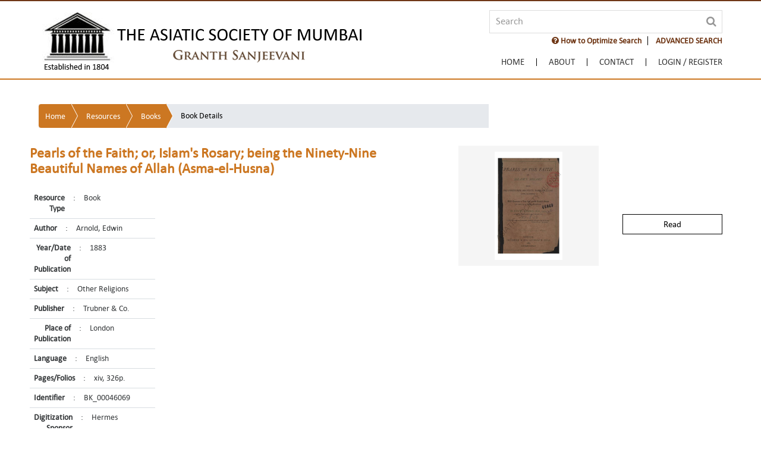

--- FILE ---
content_type: text/html;charset=UTF-8
request_url: https://granthsanjeevani.com/jspui/handle/123456789/84307?searchWord=&backquery=%5B%5D
body_size: 63945
content:




















<!DOCTYPE html>
<html lang="en">
<head>
    <meta charset="utf-8">
    <meta name="viewport" content="width=device-width, initial-scale=1, maximum-scale=1, user-scalable=no" />
    <meta http-equiv="x-ua-compatible" content="IE=edge" />
    <title>Granth Sanjeevani</title>
    <meta name="Description" content="Granth Sanjeevani">
    <meta name="Keywords" content="Granth Sanjeevani">
    <link rel="shortcut icon" type="image/x-icon" href="/jspui/favicon.ico" />

    <!-- Common CSS -->
    <link href="/jspui/ds.css" rel="stylesheet" />
    <link href="/jspui/css/bootstrap.css" rel="stylesheet" />
    <link href="/jspui/css/ds-style.css" rel="stylesheet" />
    <link href="/jspui/css/form.css" rel="stylesheet" />
    <link href="/jspui/css//main.css" rel="stylesheet" />
    <!-- Common CSS -->
    <!-- J-Query 1.11.3 -->
    <script src="/jspui/js/jquery-1.11.3.min.js" type="text/javascript"></script>
    <!-- J-Query 1.11.3 -->
    <!-- Bootstrap JS -->
    <script src="/jspui/js/bootstrap.min.js" type="text/javascript"></script>
    <script src="/jspui/js/bootstrap.offcanvas.js" type="text/javascript"></script>
    <!-- Bootstrap JS -->

    <link rel="stylesheet" href="/jspui/css/jquery.webui-popover.css" type="text/css">

    <link href="/jspui/css/metismenu.min.css" rel="stylesheet" />
    <script src="/jspui/js/metismenu.min.js"></script>
    <script src="/jspui/js/submenu.js"></script>

    <!--  Fancy Box Script -->
    <link rel="stylesheet" href="/jspui/css/jquery.fancybox.css" type="text/css" />
    <script type="text/javascript" src="/jspui/js/jquery.fancybox.min.js"></script>
    <script type="text/javascript" src="/jspui/js/jquery.fancybox-media.js"></script>
    <script type="text/javascript">
        $(document).ready(function () {
            $(".fancybox").fancybox({
                openEffect: 'fade',
                closeEffect: 'none',
                padding: 5,
                margin: 30,
                helpers: {
                    overlay: {
                        locked: false
                    }
                }
            });
            
            $(".help").fancybox({
                maxWidth: 700,
                fitToView: false,
                width: '70%',
                height: 'auto',
                autoSize: true,
                closeClick: false,
                openEffect: 'fade',
                closeEffect: 'fade',
                padding: 0
            });
        });

        $(document).ready(function () {
            $(".terms").fancybox({
                maxWidth: 800,
                fitToView: true,
                width: '70%',
                height: '70%',
                autoSize: false,
                closeClick: false,
                openEffect: 'fade',
                closeEffect: 'fade',
                padding: 0
            });
            
        });
    </script>
    <!--  Fancy Box Script -->

    <script>
        jQuery(document).ready(function ($) {
            $("#members-login").on("click", function () {
                $("#login-area").stop().slideToggle(400);
            });
        });
    </script>

    <script>
        $(document).mouseup(function (e) {
            var container = $("#login-area");
            if (!container.is(e.target) // if the target of the click isn't the container...
                && container.has(e.target).length === 0) // ... nor a descendant of the container
            {
                container.slideUp();
            }
        });

        
    </script>

</head>
<body class="body" ondragstart="return false;" ondrop="return false;">
    <div class="wrapper">
        <!-- HEADER -->
        








  

<html>
<head>
<link rel="stylesheet" href="/jspui/static/css/jquery-ui-1.10.3.custom/redmond/jquery-ui-1.10.3.custom.css" type="text/css" />
<script type='text/javascript' src='/jspui/static/js/jquery/jquery-ui-1.10.3.custom.min.js'></script>
<style>
.ui-autocomplete{
	cursor: pointer;
	overflow-x: hidden;
	overflow-y: scroll;
	z-index: 2000;
	position:fixed !important;
}
#ui-datepicker-div {
    z-index: 2000 !important;
}
.ui-datepicker-header {
	 z-index: 2000 !important;
}
#ui-id-1{
	z-index: 2000;
	position:fixed !important;
}	
.clr-red-br {
    border: 2px solid #fcd24a;
    background: #fcd24a !important;
    color: #c80000;
    font-weight: bold;
    -webkit-transition: all .3s ease 0s;
    -o-transition: all .3s ease 0s;
    transition: all .3s ease 0s;
    padding: 6px 13px;
}
.clr-red-br:hover {
    border: 2px solid #c80000;
    color: #fff !important;
    background: #c80000 !important;
}
</style>

</head>

<script>
	var selectedFilters = [];
</script>

<script type="text/javascript">
function removeFilters(index){
	
	if(selectedFilters.length > 0)
	{
		// remove value of selected remove div fields from array
		var fieldName = $("#filter_field_"+index).val();
		var fieldType = $("#filter_type_"+index).val();
		var fieldValue = $("#filter_value_"+index).val();
		var fieldNameIndex = selectedFilters.indexOf(fieldName);
		var fieldValueIndex = selectedFilters.indexOf(fieldValue);
		if(fieldNameIndex != -1) {
			selectedFilters.splice(fieldNameIndex, 3);
		}
		// remove div
		$("#dynamic_div_"+index).remove();
	}
}
function resetAdvanceSearch(){
	if($("#filtername").val() == "datecreated") {
		$("#filterquery").attr("onkeypress", "onChangeDynamicFilter(this.value)");
		$("#filterquery").datepicker("destroy");
		$("#filterquery2").datepicker("destroy");
		$("#filterquery2").remove();
		$("#filterqueryOuterDiv").addClass("col-sm-5");
		$("#filterqueryOuterDiv").removeClass("col-sm-2");
		$("#toField").remove();
		$("#yearFilterName").remove();
		$("#yearInput").remove();
	}
	selectedFilters = [];
	$("#filtername").prop('selectedIndex', 0);
	$("#filtertype").prop('selectedIndex', 0);
	$("#filterquery").val("");
	$("#resourceTypeName").prop('selectedIndex', 0);
	$("#scope1").prop('selectedIndex', 0);
	
	var dynamicDivLength = $('[id^=dynamic_div]').length;
	$( 'div[id^=dynamic_div]' ).each(function(el){
	  var dynamcuDivId = $(this).attr('id');
	  $("#"+dynamcuDivId).remove();
	});
}

function filterTypeChange() {
	if($("#filtername").val() == "datecreated")
	{
		if($("#filtertype").val() == "between")
		{
			var mainContent = '<div class="col-sm-1" id="yearFilterName">' +
								'<div class="form-group">' +
								'<input id="toField" type="text" value="To" disabled>' +
								'</div>' +
								'</div>' +
								'<div class="col-sm-2" id="yearInput">' +
								'<div class="form-group">' +
									'<input type="text" id="filterquery2" name="filterquery2" onkeyup="enterForFilter(event)">' +
								'</div>' +
							'</div>';
			
			$("#filterqueryOuterDiv").removeClass("col-sm-5");
			$("#filterqueryOuterDiv").addClass("col-sm-2");
			$("#filterqueryOuterDiv").after(mainContent);
			$("#filterquery").datepicker({onChangeMonthYear : function(){$(".dropdown-search").css({ display: "block" });}, dateFormat: "yy-mm-dd",changeYear: true,yearRange: "1000:c", onSelect: function(dateText, inst) { $(".dropdown-search").css({ display: "block" }); }});
			$("#filterquery2").datepicker({onChangeMonthYear : function(){$(".dropdown-search").css({ display: "block" });},dateFormat: "yy-mm-dd",changeYear: true,yearRange: "1000:c", onSelect: function(dateText, inst) { $(".dropdown-search").css({ display: "block" }); }});
		}else
		{
			var element =  document.getElementById("yearInput");
			if(typeof(element) != 'undefined' && element != null)
			{
				$("#filterquery2").datepicker("destroy");
				$(element).remove();
				$("#yearFilterName").remove();
				$("#filterqueryOuterDiv").removeClass("col-sm-2");
				$("#filterqueryOuterDiv").addClass("col-sm-5");
			}
		}
	}		
}
	
function filterNameChange(){	
	
	if($("#filtername").val() == "datecreated")
	{
		/*$("#filtertype").html('<option value="equals">Equals</option><option value="between">Between</option><option value="before">Before</option><option value="after">After</option>');*/
		$("#filtertype").html('<option value="equals">Equals</option><option value="between">Between</option>');
		if ($("#filtertype").val() != "equals" ) {
			$("#filterquery").datepicker({onChangeMonthYear : function(){$(".dropdown-search").css({ display: "block" });},dateFormat: "yy-mm-dd",changeYear: true,yearRange: "1000:c", onSelect: function(dateText, inst) { $(".dropdown-search").css({ display: "block" }); }});
		}
	}
	else
	{
		$("#filtertype").html('<option value="equals">Equals</option><option value="contains">Contains</option><option value="notequals">Not Equals</option><option value="notcontains">Not Contains</option>');
		$("#filterquery").datepicker("destroy");
		if(selectedFilters.indexOf("datecreated") == -1) {
			var element =  document.getElementById("yearInput");
			if(typeof(element) != 'undefined' && element != null)
			{
				$("#filterquery2").datepicker("destroy");
				$(element).remove();
				$("#dynamicYearSpacer").remove();
				$("#mainSearchQuery").removeClass("col-sm-2");
				$("#mainSearchQuery").addClass("col-sm-5");
			}
		}
	}
	$("#filterquery").prop("disabled", false);
}

$(document).ready(function () {
	$("#filterquery").autocomplete({
		source: function(request, response){
			var filter = $("#filtername").val();
			$("#scope").val($("#scope1").val());	
			$("#appliedFilters").val("");		
			var httpReq = "";
			if (selectedFilters != null && selectedFilters.length >0 ) 
			{
			    var idx = 1;
			    for(var i = 0 ; i<=selectedFilters.length-3;i++ ){
			    	if(i == 0){
			    	 httpReq = httpReq +"?filter_field_"+idx+"="+ selectedFilters[i++];
			    	}else{
			    	 httpReq = httpReq +"&filter_field_"+idx+"="+ selectedFilters[i++];
			    	}
			    	 httpReq = httpReq +"&filter_type_"+idx+"="+ selectedFilters[i++];
			    	 httpReq = httpReq +"&filter_value_"+idx+"="+ selectedFilters[i];
			    	 idx++;
			    }
			}
			$.ajax({
				url: "/jspui/json/discovery/autocomplete" + httpReq,
				dataType: "json",
				cache: false,
				data: {
					auto_idx: filter,
					auto_query: $("#filterquery").val(),
					auto_sort: "count",
					auto_type: $("#filtertype").val(),
					location: $("#scope1").val()
				},
				success: function(data){
					response($.map(data.autocomplete, function(item){
						var displayLabel = item.displayedValue + " (" + item.count + ")";
						var valueLabel = item.displayedValue;
						return {label:displayLabel,value:valueLabel}
					}));
				}
			})
		},
        select: function(event, ui) {
			$(".dropdown-search").css({ display: "block" });
        }
		
	});
});
	
	function querySearch(){
		var query = $("#query").val();
		var encodedQuery = encodeURIComponent(query);
		var baseURL = "/jspui";
	var url = baseURL + "/simple-search?query=" + encodedQuery + "&rpp="+ 20 +"&sort_by=score&order=desc";
		
		window.location.assign(url);
	}
	
	function keyupForQuery(e){
		if(e.keyCode == 13){
			querySearch();
		}
	}
</script>

<script type="text/javascript">

function onChangeDynamicFilter(val) {
	if($("#filtername").val() == "datecreated") {
		return;
	}
	$("#filterquery").autocomplete({
		source: function(request, response){
			var filter = $("#filtername").val();			
			$("#scope").val($("#scope1").val());
			$("#appliedFilters").val("");			
			var httpReq = "";
			if (selectedFilters != null && selectedFilters.length >0 ) 
			{
				var idx = 1;
				for(var i = 0 ; i<=selectedFilters.length-3;i++ ){
					if(i == 0){
					 httpReq = httpReq +"?filter_field_"+idx+"="+ selectedFilters[i++];
					}else{
					 httpReq = httpReq +"&filter_field_"+idx+"="+ selectedFilters[i++];
					}
					 httpReq = httpReq +"&filter_type_"+idx+"="+ selectedFilters[i++];
					 httpReq = httpReq +"&filter_value_"+idx+"="+ selectedFilters[i];
					 idx++;
				}
			}
			$.ajax({
				url: "/jspui/json/discovery/autocomplete" + httpReq,
				dataType: "json",
				cache: false,
				data: {
					auto_idx: filter,
					auto_query: $("#filterquery").val(),
					auto_sort: "count",
					auto_type: $("#filtertype").val(),
					location: $("#scope1").val()
				},
				success: function(data){
					response($.map(data.autocomplete, function(item){
						var displayLabel = item.displayedValue + " (" + item.count + ")";
						var valueLabel = item.displayedValue;
						return {label:displayLabel,value:valueLabel}
					}));
				}
			})
		},
        select: function(event, ui) {
			$(".dropdown-search").css({ display: "block" });
        }
	});  
}

function datecreatedValue() {
	var value = $("#filterquery").val();	
	var type = $("#filtertype").val();		
	if(type == "between")
	{
		value = "[" + value + "+TO+" + $("#filterquery2").val() +"]";
	}
	/*else if(type == "before")
	{
		value = "[0000" + "+TO+" + value +"]";
	}
	else if(type == "after")
	{
		value = "[" + value + "+TO+*]";
	}*/
	return value;
}

var counter = 1;

$(document).on("click","#btnadd",function(){
	
	// validation of filter already selected
		if (selectedFilters.indexOf($("#filtername").val()) != -1) {
			alert("Filter already exist!");
			return;
		}
	var value = $("#filterquery").val();
	if(value.length > 0) {
		
		if($("#filtername").val() == "datecreated")
		{
			value = datecreatedValue();
		}
			
		selectedFilters.push($("#filtername").val());
		selectedFilters.push($("#filtertype").val());
		selectedFilters.push(value);
		//disabled fields
		$("#filtername").prop('disabled', true);
		$("#filtertype").prop('disabled', true);
		$("#filterquery").prop('disabled', true);
		
		// remove and change attr
		$("#filtername").attr('name', 'filter_field_'+counter);
		$("#filtername").attr('id', 'filter_field_'+counter);
		$("#filtername").attr('class', 'filter_field_'+counter);
		$("#filtertype").attr('name', 'filter_type_'+counter);
		$("#filtertype").attr('id', 'filter_type_'+counter);
		$("#filtertype").attr('class', 'filter_type_'+counter);
		$("#filterquery").attr('name', 'filter_value_'+counter);
		$("#filterquery").attr('id', 'filter_value_'+counter);
		$("#filterquery").attr('class', 'filter_value_'+counter);
		$("#dynamicDiv").attr('id', 'dynamic_div_'+counter);
		$("#filterqueryOuterDiv").removeAttr('id');
		
		var html='                    <div class="row" id="dynamicDiv">'+
	'        	<div class="col-sm-3">'+
	'            	<div class="form-group" id="filternameDiv">'+
	'                	<select id="filtername" name="filtername" onchange="filterNameChange()">'+
	'                    	<option value="title">Title</option>'+
	'                        <option value="author">Author</option>'+
	'                        <option value="datecreated">Year/Date of Publication </option>'+
	'                        <option value="publisher">Publisher</option>'+
	'                        <option value="lang">Language</option>'+
	'                        <option value="subject">Subject</option>'+
	'                        <option value="location">Place of Publication</option>'+
	'                    </select>'+
	'				</div>'+
	'          	</div>'+
	'          	<div class="col-sm-2">'+
	'          		<div class="form-group" id="filtertypeDiv">'+
	'          			<select id="filtertype" name="filtertype"onchange="filterTypeChange()">'+
	'          				<option value="equals">Equals</option>'+
	'          	            <option value="contains">Contains</option>'+
	'          				<option value="notequals">Not Equals</option>'+
	'          				<option value="notcontains">Not Contains</option>'+
	'          	        </select>'+
	'          		</div>'+
	'          	</div>'+
	'  			<div class="col-sm-5" id="filterqueryOuterDiv">'+
	'	            <div class="form-group" id="filterqueryDiv">'+
	'					<input type="text" id="filterquery" name="filterquery" class="filter" onkeypress="onChangeDynamicFilter(this.value)">'+
	'                </div>'+
	'            </div>'+
	'            <div class="col-sm-2">'+
	'            	<div class="form-group">'+
	'                	<button id="btnadd" type="submit" class="clr-brown-br"><i class="fa fa-plus-circle" aria-hidden="true"></i>&nbsp;ADD'+'</button>'+
	'                </div>'+
	'            </div>';

		$( "#btnadd" ).replaceWith('<a id="remove_'+counter +'" href="#" onclick="removeFilters(' + counter + ')" class="clr-brown-br"><i class="fa fa-minus-circle" aria-hidden="true"></i></a>');
		$('#advanceSearch').append(html);
		$("#filtername").prop('selectedIndex', 0);
		$("#filtertype").prop('selectedIndex', 0);
		$("#filterquery").val('');
		$("#filtername").focus();
		counter++;
	}	
});
	
function onCollectionSpecificFilter1(){
   	var location = document.getElementById("scope1").value;
	$("#scope").val(location);
	$("#appliedFilters").val("");
	var filtername = document.getElementById("filtername").value;
	var filtertype = document.getElementById("filtertype").value;
	var filterquery = document.getElementById("filterquery").value;
	if($("#filtername").val() == "datecreated") {
		filterquery = datecreatedValue();
	}
	var apQuery = "";
	var rp = "&query=&sort_by=dc.date.accessioned_dt&order=desc&rpp=20&etal=0" ;
   	var baseURL = "/jspui";
	var url = ""; 
	if (selectedFilters != null && selectedFilters.length >1 ) 
	{
		var idx = 1;
		for(var i = 0 ; i<=selectedFilters.length-3;i++ ){
			 apQuery = apQuery +"&filter_field_"+idx+"="+ selectedFilters[i++];
			 apQuery = apQuery +"&filter_type_"+idx+"="+ selectedFilters[i++];
			 apQuery = apQuery +"&filter_value_"+idx+"="+ selectedFilters[i];
			 idx++;
		}
		url = baseURL + "/simple-search?location=" + location + rp;
		if (filterquery == '') {
			url = url + apQuery;
		} else {
			rp = "&filtername=";
			url = url + rp + filtername + "&filtertype=" + filtertype + "&filterquery=" + filterquery + apQuery;
		}
	} else if(selectedFilters.length == 1) {
		rp = "&filtername=";
		url = baseURL + "/simple-search?location=" + location + rp + selectedFilters[0] + "&filtertype=" + selectedFilters[1] + "&filterquery=" + selectedFilters[2] + apQuery;
	} else {
		if ($("#filterquery").val() === '') {
			url = baseURL + "/simple-search?location=" + location + rp;
		} else {
			rp = "&filtername=";
			url = baseURL + "/simple-search?location=" + location + rp + filtername + "&filtertype=" + filtertype + "&filterquery=" + filterquery;
		}
	}
	//	alert(apQuery);
	
   	/*	var location = "";
   		if(document.getElementById(id).checked){
   			location = $('#' + id).val();
   		}
   	*/
   //	var url = 
	//alert(url);
   	window.location.assign(url);
}

</script>


<script type="text/javascript">

	//below javascript is used for Disabling right-click on HTML page
	document.oncontextmenu = new Function("return true");
	
	//below javascript is used for Disabling text selection in web page
	//Disabling text selection in web page
	document.onselectstart = new Function("return true"); //Disabling text selection in web page
	if (window.sidebar) {	
	    //Disable Cut into HTML form using Javascript
	    document.oncut = new Function("return false");
	
	    //Disable Copy into HTML form using Javascript
	    document.oncopy = new Function("return true");
	
	    //Disable Paste into HTML form using Javascript
	    document.onpaste = new Function("return true");
	}
        
     $(document).bind('keydown', function(e) {
   	  if(e.ctrlKey && (e.which == 83)) {
   	    e.preventDefault();
   	    return false;
   	  }
   	});
        
</script>
<!-- to check browser closed -->
<script type="text/javascript" src="/jspui/js/check_browser_close.js"></script>
<!-- to check browser closed -->
<style type="text/css" media="print">
		body {display:none; visibility:hidden;}
</style>
<Script  type="text/javascript">
    var instituteName = 'null';
	var errorTypes = '';
	if (instituteName === "null" || instituteName === "NULL"  || instituteName === null ) {
            instituteName = '';
    }
	if(errorTypes !== '' || instituteName !== '') {
		  $("body").css({"padding-top":"160px"});
	}

    function closeTab(e) {

        // call ajax
        if (!validNavigation) {
			sessionStorage.setItem("instituteName", instituteName);
            $.get("/jspui/close-event?IsRefresh=close&instituteName="+instituteName, function (responseText) {
            });
        }
    }
    function doNotCloseTab(e) {
        // call ajax

        var instName = sessionStorage.getItem("instituteName");
        if (instName === "null" || instName === "NULL"  || instName === null ) {
            instName = '';
        }
		
        if (instName !== '') {
			$.get("/jspui/close-event?IsRefresh=activeLogin&instituteName="+instName, function  (data, status) {
                if (data !== "") {
					if($("#banner").length == 0) {
                    var showDiv = $(document.createElement('div'))
                        .attr("class", "after-login");
                    showDiv.after().html('<div  id="banner" class="container">You are logged in from: <b>'+instName+'</b><a class="top-btn" href="/jspui/institute-logout"><b style="color:white">LogOut</b></a></div>');
                    showDiv.appendTo("nav.navbar-fixed-top").insertBefore("#instituteNameForRelogin");
					}
                    instituteName = instName;
                }

            });
        }
        sessionStorage.removeItem("instituteName");
    }


</Script>

<script>
            $(document).ready(function () {
				
				/*$(document).on('click', '.ui-datepicker-header', function (e) { 
					$(".dropdown-search").css({ display: "block" });
				});*/
				
                // Expand Search Panel
                $("#search-toggle").click(function () {
                    $(".dropdown-search").slideDown();
                });

                $(".btn-close").click(function () {
                    $(".dropdown-search").slideUp();
                });
            });

            $(document).mouseup(function (e) {
                var container = $(".dropdown-search");

                if (!container.is(e.target) // if the target of the click isn't the container...
                    && container.has(e.target).length === 0) // ... nor a descendant of the container
                {

                    container.hide();

                }
            });
        </script>

<script type="text/javascript">

subdirectory = "null";

document.write('<nav class="navbar navbar-light bg-nav navbar-fixed-top">');
document.write('<input name="scope" id="scope" type="hidden"/>');
document.write('<input name="appliedFilters" id="appliedFilters" type="hidden"/>');
document.write('   <input name="instituteNameForRelogin" id="instituteNameForRelogin" type="hidden"/>');
if("" !== ""){
    document.write('   <div id="banner" class="after-login">');
    document.write('    <div class="container">');
    document.write('   You are logged in from: <b>null</b><a class="top-btn" href="/jspui/institute-logout"><b style="color:white">LogOut</b></a>');
    document.write('   </div>');
    document.write('  </div>');
} else if ("" != "" && "" == "instituteSubscription") {
	document.write('   <div id="banner" class="after-login">');
    document.write('    <div class="container">');
    document.write('   The concurrent session limit of your institute is full. Please try again after some time or contact your administrator for support.');
    document.write('   </div>');
    document.write('  </div>');
} else if ("" != "" && "" == "login") {
	document.write('   <div id="banner" class="after-login">');
    document.write('    <div class="container">');
    document.write('   IP Address is not registered. Please contact your administrator for support.');
    document.write('   </div>');
    document.write('  </div>');
} else if ("" != "" && "" == "instituteError") {
	document.write('   <div id="banner" class="after-login">');
    document.write('    <div class="container">');
    document.write('   Entered institute is not registered with us.Please check by different keywords.');
    document.write('   </div>');
    document.write('  </div>');
} else if ("" != "" && "" == "memebershipExpired") {
	document.write('   <div id="banner" class="after-login">');
    document.write('    <div class="container">');
    document.write('   Sorry, your memebership is expired.please email us on info@asiaticsociety.org.in to extend your membership.');
    document.write('   </div>');
    document.write('  </div>');
}
/* maintenance 
document.write('   <div id="banner" class="after-login">');
document.write(' The website is scheduled for a preventive maintenance between 5th July 10 AM IST and 9th July 6 PM IST and will not be available for access. ');
document.write('  </div>'); */

document.write('            <div class="container">');
document.write('                <div class="navbar-brand">');
document.write('                    <a href="/jspui/">');
document.write('                    <img src="/jspui/images/logo-asiatic.png" alt="" title="" class="img-fluid">');
document.write('                    </a>');
document.write('                </div>');
document.write('                    <div id="offcanvas-overlay"></div>');
document.write('                    <button id="offcanvas-toggle" type="button" class="navbar-toggle collapsed offcanvas-toggle hidden-xl-up pull-xs-right" data-toggle="offcanvas" data-target="#navbar" aria-expanded="false" aria-controls="navbar">');
document.write('                        <span class="icon-bar"></span>');
document.write('                        <span class="icon-bar"></span>');
document.write('                        <span class="icon-bar"></span>');
document.write('                    </button>');

document.write('                <div class="search-area text-xl-right text-xs-right">');
document.write('                    <div class="input-group">');
document.write('                        <input name="query" id="query" type="text" class="form-control" placeholder="Search" onkeyup="keyupForQuery(event)">');
document.write('                        <span class="search-btn">');
document.write('                            <a href="#" onclick="querySearch()"><i class="fa fa-search"></i></a>');
document.write('                        </span>');
document.write('                    </div>');
document.write('                    <ul class="searchlist">');
document.write('                      <li><a href="/jspui/GS Search Guide.pdf"  target="_blank"  class="help "><b><i class="fa fa-question-circle" aria-hidden="true"></i> How to Optimize Search</b></a></li>');
document.write('                      <li class="dropdown_link"><a id="search-toggle" href="#">ADVANCED SEARCH</a>');

document.write('                      <div class="dropdown-search"><div class="search_panel">');
document.write('                      <div class="btn-close pull-xs-right"><i class="fa fa-times-circle" aria-hidden="true"></i></div>');
document.write('                      <h4> Advanced Search is useful for more specific search options.  </h4>');
document.write('                      <h4> You can use a single or a combination of fields to perform Advanced Search. </h4>');
document.write('                      <div class="spacer1"></div>');
document.write('	<div id="advanceSearch" class="search_data">');
document.write('    	<div class="row">');
document.write('        	<div class="col-sm-3">');
document.write('            	<div class="form-group">');
document.write('                	<select id="resourceTypeName">');
document.write('                    	<option value="ResourceType">Resource Type</option>');
document.write('                    </select>');
document.write('				</div>');
document.write('          	</div>');
document.write('          	<div class="col-sm-7">');
document.write('          		<div class="form-group">');
document.write('          			<select id="scope1" name="scope1">');
document.write('          				<option value="">All</option>');
document.write('          				<option value="123456789/2">Book</option>');
document.write('          	            <option value="123456789/3">Newspaper</option>');
document.write('          	            <option value="123456789/4">Manuscript </option>');
document.write('          				<option value="123456789/6">Government Publication</option>');
document.write('          				<option value="123456789/8">Journal</option>');
document.write('          				<option value="123456789/7">Map</option>');
document.write('          				<option value="123456789/106857">Newspaper Clippings</option>');
document.write('          	        </select>');
document.write('          		</div>');
document.write('          	</div>');
document.write('           </div>');
document.write('                    <div class="row" id="dynamicDiv">');
document.write('        	<div class="col-sm-3">');
document.write('            	<div class="form-group">');
document.write('                	<select id="filtername" name="filtername" onchange="filterNameChange()">');
document.write('                    	<option value="title">Title</option>');
document.write('                        <option value="author">Author</option>');
document.write('                        <option value="datecreated">Year/Date of Publication </option>');
document.write('                        <option value="publisher">Publisher</option>');
document.write('                        <option value="lang">Language</option>');
document.write('                        <option value="subject">Subject</option>');
document.write('                        <option value="location">Place of Publication</option>');
document.write('                    </select>');
document.write('				</div>');
document.write('          	</div>');
document.write('          	<div class="col-sm-2">');
document.write('          		<div class="form-group">');
document.write('          			<select id="filtertype" name="filtertype" onchange="filterTypeChange()">');
document.write('          				<option value="equals">Equals</option>');
document.write('          	            <option value="contains">Contains</option>');
document.write('          				<option value="notequals">Not Equals</option>');
document.write('          				<option value="notcontains">Not Contains</option>');
document.write('          	        </select>');
document.write('          		</div>');
document.write('          	</div>');
document.write('  			<div class="col-sm-5" id="filterqueryOuterDiv">');
document.write('	            <div class="form-group">');
document.write('					<input type="text" id="filterquery" name="filterquery">');
document.write('                </div>');
document.write('            </div>');
document.write('            <div class="col-sm-2">');
document.write('            	<div class="form-group">');
document.write('                	<button id="btnadd" type="submit" class="clr-brown-br"><i class="fa fa-plus-circle" aria-hidden="true"></i>&nbsp;ADD</button>');
document.write('                </div>');
document.write('            </div>');

document.write('		 </div>');
document.write('   	</div>');
document.write('    <div class="spacer1"></div>');
document.write('    <div class="row">');
document.write('		<div class="col-sm-12">');
document.write('	    	<button type="submit" class="btn-brown" onclick="resetAdvanceSearch()">Reset</button>');
document.write('            <button type="submit" class="btn-brown" onClick="onCollectionSpecificFilter1()">Search</button>');
document.write('        </div>');
document.write('    </div>');

document.write('                    </div></div>');
document.write('                    </li>');
document.write('                    </ul>');
document.write('                    <div class="spacer2"></div>');
document.write('                    <div class="pull-xs-right navbar-offcanvas-right navbar-offcanvas" id="navbar">');/*This line is added on 24-April-2017*/
document.write('                        <ul class="nav navbar-nav navbar-padding">');/*This line is updated on 24-April-2017*/



if(false){
	document.write('                            <li class="nav-item"><a href="/jspui/adminDashboard?sorts[views]=-1"><span class="hidden-md-up">Manage</span> <i class="fa fa-cogs" aria-hidden="true" title="Manage"></i></a></li>');
	document.write('                            <li class="nav-item"><a href="/jspui/submit"><span class="hidden-md-up">Upload</span> <i class="fa fa-upload" aria-hidden="true" title="Upload"></i></a></li>');
}else if(false){
	document.write('                            <li class="nav-item"><a href="/jspui/submit"><span class="hidden-md-up">Upload</span> <i class="fa fa-upload" aria-hidden="true" title="Upload"></i></a></li>');
}


if(subdirectory == "home"){
	document.write('                            <li class="nav-item active"><a href="/jspui/">Home</a></li>');
}else{
	document.write('                            <li class="nav-item"><a href="/jspui/">Home</a></li>');
}

if (subdirectory == "about") {
    document.write('                            <li class="nav-item active"><a href="/jspui/contextInfo?redirect=about">About</a></li>');
}
else {
    document.write('                            <li class="nav-item"><a href="/jspui/contextInfo?redirect=about">About</a></li>');
}

if (subdirectory == "contact") {
    document.write('                            <li class="nav-item active"><a href="/jspui/contextInfo?redirect=contact">Contact</a></li>');
}
else {
    document.write('                            <li class="nav-item"><a href="/jspui/contextInfo?redirect=contact">Contact</a></li>');
}
if("" === "") {
    document.write('                                <li class="nav-item members-login">');

    if ("" === "") {
        document.write('                                <a id="members-login" href="/jspui/password-login" class=""><span>Login / Register</span></a>');
    }
    else {
        if ("" !== "") {
            document.write('                                <a id="members-login" class="active"><span>Welcome </span> <i class="fa fa-user" aria-hidden="true"></i></a>');
        }
        document.write('                                <div id="login-area" class="login-content">');
        document.write('                                    <div class="memebers-login-info">');
        document.write('                                        <ul>');
        document.write('                                            <li><a href="/jspui/userAccount?rpp=6">My Account</a></li>');
        document.write('                                            <li><a href="/jspui/logout">Logout</a></li>');
        document.write('                                        </ul>');
        document.write('                                    </div>');
        document.write('                                </div>');
    }

    document.write('                            </li>');
}
document.write('                        </ul>');
document.write('                </div>');
document.write('                </div>');
document.write('            </div>');
document.write('            <div class="container-fluid bg-subnav">');
document.write('            </div>');
document.write('        </nav>');

</script>


</html>

        <!-- HEADER -->
        <!-- BODY -->
        <div class="spacer3"></div>
        <section class="container-fluid" id="book-detail">
            <div class="row">
                <div class="container">
                    <div class="row">
                        <div class="container wow fadeInDown">
                        	 <div class="row marg-b-xs">
					 	 <div class="col-xl-8 col-md-8>  
                                <nav aria-label="breadcrumb">
            						<ol class=" breadcrumb-arrow">
									<li><a href="/jspui/">Home</a></li>
									<li><a href="/jspui/simple-search?location=&query=&rpp=20&sort_by=dc.date.accessioned_dt&order=desc" >Resources</a></li>
									<li><a href="/jspui/handle/123456789/2"> Books</a></li>
									<li class="active"><span>Book Details</span></li>
									</ol>
        						</nav>
					 		</div>  

                            </div>
                            
								<div class="spacer1"> </div>
								 <div class="row">
								
                            <div class="row">
                                <div class="col-xl-7 col-lg-8 col-md-7 marg-b-xs">
                                    <h1>Pearls of the Faith; or, Islam's Rosary; being the Ninety-Nine Beautiful Names of Allah (Asma-el-Husna)</h1>
                                    <table class="bookdetail">

                                        <tr>
                                            <td class="col1">Resource Type</td>
                                            <td class="col2">:</td>
                                            <td class="col3">Book</td>
                                        </tr>

                                        <tr>
                                            <td class="col1">Author</td>
                                            <td class="col2">:</td>
                                            <td class="col3">Arnold, Edwin</td>
                                        </tr>

                                        <tr>
                                            <td class="col1">Year/Date of Publication</td>
                                            <td class="col2">:</td>
                                            <td class="col3">1883</td>
                                        </tr>

                                        <tr>
                                            <td class="col1">Subject</td>
                                            <td class="col2">:</td>
                                            <td class="col3">Other Religions</td>
                                        </tr>

                                        <tr>
                                            <td class="col1">Publisher</td>
                                            <td class="col2">:</td>
                                            <td class="col3">Trubner & Co.</td>
                                        </tr>

                                        <tr>
                                            <td class="col1">Place of Publication</td>
                                            <td class="col2">:</td>
                                            <td class="col3">London</td>
                                        </tr>

                                        <tr>
                                            <td class="col1">Language</td>
                                            <td class="col2">:</td>
                                            <td class="col3">English</td>
                                        </tr>

										<tr>
                                            <td class="col1">Pages/Folios</td>
                                            <td class="col2">:</td>
                                            <td class="col3">xiv, 326p.</td>
                                        </tr>

                                        <tr>
                                            <td class="col1">Identifier</td>
                                            <td class="col2">:</td>
                                            <td class="col3">BK_00046069</td>
                                        </tr>

                                        <tr>
                                            <td class="col1">Digitization Sponsor</td>
                                            <td class="col2">:</td>
                                            <td class="col3">Hermes</td>
                                        </tr>

                                    </table>
                                </div>
                                <div class="col-xl-5 col-lg-4 col-md-5">
                                    <div class="col-xl-7">
                                        <ul class="booklist booklist2">
                                            <li>
                                                <figure class="wow fadeInUp">
                                                    <img style="max-height:182px;" src="/jspui/bitstream/123456789/84307/1/BK_00046069_TIT_01.jpg" alt="" title="" class="img-fluid" />
                                                </figure>
                                            </li>
                                        </ul>
                                    </div>
                                    <div class="col-xl-5">

										<h5></h5>

                                        <div class="spacer5"></div>
                                        <div class="spacer2"></div>

										<a href="" class="link-btn clr-blk-br fancybox" rel="1" style="display:none; pointer-events: none; cursor: default; opacity: 0.6;">Table of Content</a>						

                                        <div class="spacer1"></div>
                                        <a href="/jspui/viewer?searchWord=&viewType=single&doc=BK_00046069.pdf123456789/84307/2/&backquery=[]&itemHandle=123456789/84307" class="link-btn clr-blk-br" style="display:block">Read</a>
                                    </div>
                                    <div class="spacer1"></div>
                                    <div class="col-xl-8">
                                      

                                        <div id="bookmark" style="display:none;">
                                            <div class="input-group">
                                                <input name="bookmarkname" id="bookmarkname" type="text" class="addfolder" placeholder="Bookmark Name">
                                                <input type="submit" value="Add" class="addfolder" onClick="onAddBookmark()">
                                            </div>
                                        </div>
                                    </div>

									
                                    <div class="spacer3"></div>
                                    <div class="rw">
                                        <div class="col-xl-12 col-lg-7 col-md-7">
                                            

                                            
                                        </div>
                                    </div>
                                </div>
                            </div>
                        </div>
                        <div class="spacer3"></div>
                        <hr />
                        <div class="spacer3"></div>
                        <div class="container">
                            <div class="row">
                                <div class="col-xl-12">
                                    

								<div class="col-xl-8 col-md-9 col-xs-7">
                                        <div class="row wow fadeInUp">
                                            <h4>Other Similar Items</h4>
                                        </div>
                                    </div>
                                    <div class="col-xl-4 col-md-3 col-xs-5 text-xl-right text-xs-right">
                                        <!-- <div class="row">
                                            <a href="" class="link-btn clr-drkblue-br">View All</a>
                                        </div> -->
                                    </div>
                                    <div class="spacer1"></div>
                                    <ul class="booklist booklist1 bxSlider">

                                        <li>
                                            <figure class="wow fadeInUp">
                                                <ul class="iconlist">

													<li style="display: none;"></li>

                                                </ul>
                                                <a href="/jspui/handle/123456789/94168?searchWord=&backquery=[]">
                                                    <img src="/jspui/bitstream/123456789/94168/2/BK_00043695_TIT_01.jpg" alt="" title="" class="img-fluid" />
                                                </a>
                                                <figcaption>
                                                    <ul>
                                                        <li class="hd"><a href="/jspui/handle/123456789/94168?searchWord=&backquery=[]">The Light of the World; or, the Great Consummation</a></li>

                                                        <li><b>Year:</b> 1891</li>

                                                        <li><b>Author:</b> Arnold, Edwin Sir</li>

                                                    </ul>
                                                </figcaption>
                                            </figure>
                                        </li>

                                        <li>
                                            <figure class="wow fadeInUp">
                                                <ul class="iconlist">

													<li style="display: none;"></li>

                                                </ul>
                                                <a href="/jspui/handle/123456789/87031?searchWord=&backquery=[]">
                                                    <img src="/jspui/bitstream/123456789/87031/1/BK_00046893_TIT_01.jpg" alt="" title="" class="img-fluid" />
                                                </a>
                                                <figcaption>
                                                    <ul>
                                                        <li class="hd"><a href="/jspui/handle/123456789/87031?searchWord=&backquery=[]">The Light of Asia or the Great Renunciation (Mahabhinis ...</a></li>

                                                        <li><b>Year:</b> 1885</li>

                                                        <li><b>Author:</b> Arnold, Edwin</li>

                                                    </ul>
                                                </figcaption>
                                            </figure>
                                        </li>

                                        <li>
                                            <figure class="wow fadeInUp">
                                                <ul class="iconlist">

													<li style="display: none;"></li>

                                                </ul>
                                                <a href="/jspui/handle/123456789/111128?searchWord=&backquery=[]">
                                                    <img src="/jspui/bitstream/123456789/111128/1/BK_00141003_TIT_01.jpg" alt="" title="" class="img-fluid" />
                                                </a>
                                                <figcaption>
                                                    <ul>
                                                        <li class="hd"><a href="/jspui/handle/123456789/111128?searchWord=&backquery=[]">Gulistan; being the Rose-Garden of Shaikh Sa'di; the fi ...</a></li>

                                                        <li><b>Year:</b> 1899</li>

                                                        <li><b>Author:</b> Sa'di; Arnold, Edwin Sir (Tr.)</li>

                                                    </ul>
                                                </figcaption>
                                            </figure>
                                        </li>

                                        <li>
                                            <figure class="wow fadeInUp">
                                                <ul class="iconlist">

													<li style="display: none;"></li>

                                                </ul>
                                                <a href="/jspui/handle/123456789/73258?searchWord=&backquery=[]">
                                                    <img src="/jspui/bitstream/123456789/73258/1/BK_00111763_TIT_01.jpg" alt="" title="" class="img-fluid" />
                                                </a>
                                                <figcaption>
                                                    <ul>
                                                        <li class="hd"><a href="/jspui/handle/123456789/73258?searchWord=&backquery=[]">Ancient Faiths embodied in Ancient Names; or, an Attemp ...</a></li>

                                                        <li><b>Year:</b> 1869</li>

                                                        <li><b>Author:</b> Inman, Thomas</li>

                                                    </ul>
                                                </figcaption>
                                            </figure>
                                        </li>

                                        <li>
                                            <figure class="wow fadeInUp">
                                                <ul class="iconlist">

													<li style="display: none;"></li>

                                                </ul>
                                                <a href="/jspui/handle/123456789/73259?searchWord=&backquery=[]">
                                                    <img src="/jspui/bitstream/123456789/73259/2/BK_00111764_TIT_01.jpg" alt="" title="" class="img-fluid" />
                                                </a>
                                                <figcaption>
                                                    <ul>
                                                        <li class="hd"><a href="/jspui/handle/123456789/73259?searchWord=&backquery=[]">Ancient Faiths embodied in Ancient Names; or, an Attemp ...</a></li>

                                                        <li><b>Year:</b> 1869</li>

                                                        <li><b>Author:</b> Inman, Thomas</li>

                                                    </ul>
                                                </figcaption>
                                            </figure>
                                        </li>

                                        <li>
                                            <figure class="wow fadeInUp">
                                                <ul class="iconlist">

													<li style="display: none;"></li>

                                                </ul>
                                                <a href="/jspui/handle/123456789/52679?searchWord=&backquery=[]">
                                                    <img src="/jspui/bitstream/123456789/52679/2/BK_00111654_TIT_01.jpg" alt="" title="" class="img-fluid" />
                                                </a>
                                                <figcaption>
                                                    <ul>
                                                        <li class="hd"><a href="/jspui/handle/123456789/52679?searchWord=&backquery=[]">Writings and Translations of Myles Coverdale, Bishop of ...</a></li>

                                                        <li><b>Year:</b> 1844</li>

                                                        <li><b>Author:</b> Coverdale, Myles; Pearson, George (Ed.)</li>

                                                    </ul>
                                                </figcaption>
                                            </figure>
                                        </li>

                                        <li>
                                            <figure class="wow fadeInUp">
                                                <ul class="iconlist">

													<li style="display: none;"></li>

                                                </ul>
                                                <a href="/jspui/handle/123456789/53480?searchWord=&backquery=[]">
                                                    <img src="/jspui/bitstream/123456789/53480/1/BK_00060877_TIT_01.jpg" alt="" title="" class="img-fluid" />
                                                </a>
                                                <figcaption>
                                                    <ul>
                                                        <li class="hd"><a href="/jspui/handle/123456789/53480?searchWord=&backquery=[]">The Discovery of the Large, Rich and Beautiful Empire o ...</a></li>

                                                        <li><b>Year:</b> 1848</li>

                                                        <li><b>Author:</b> Ralegh, W.; Schomburgk, Robert H.</li>

                                                    </ul>
                                                </figcaption>
                                            </figure>
                                        </li>

                                        <li>
                                            <figure class="wow fadeInUp">
                                                <ul class="iconlist">

													<li style="display: none;"></li>

                                                </ul>
                                                <a href="/jspui/handle/123456789/174642?searchWord=&backquery=[]">
                                                    <img src="/jspui/bitstream/123456789/174642/667364/BK_00098181_TIT_01.jpg" alt="" title="" class="img-fluid" />
                                                </a>
                                                <figcaption>
                                                    <ul>
                                                        <li class="hd"><a href="/jspui/handle/123456789/174642?searchWord=&backquery=[]">The Jew, The Gypsy and El Islam.</a></li>

                                                    </ul>
                                                </figcaption>
                                            </figure>
                                        </li>

                                        <li>
                                            <figure class="wow fadeInUp">
                                                <ul class="iconlist">

													<li style="display: none;"></li>

                                                </ul>
                                                <a href="/jspui/handle/123456789/173782?searchWord=&backquery=[]">
                                                    <img src="/jspui/bitstream/123456789/173782/665643/BV_00129668_TIT_01.jpg" alt="" title="" class="img-fluid" />
                                                </a>
                                                <figcaption>
                                                    <ul>
                                                        <li class="hd"><a href="/jspui/handle/123456789/173782?searchWord=&backquery=[]">Studio: An Illustrated Magazine of Fine and Applied Art ...</a></li>

                                                    </ul>
                                                </figcaption>
                                            </figure>
                                        </li>

                                        <li>
                                            <figure class="wow fadeInUp">
                                                <ul class="iconlist">

													<li style="display: none;"></li>

                                                </ul>
                                                <a href="/jspui/handle/123456789/40988?searchWord=&backquery=[]">
                                                    <img src="/jspui/bitstream/123456789/40988/1/BK_00042765_TIT_01.jpg" alt="" title="" class="img-fluid" />
                                                </a>
                                                <figcaption>
                                                    <ul>
                                                        <li class="hd"><a href="/jspui/handle/123456789/40988?searchWord=&backquery=[]">Beautiful Leaved Plants; being a Description of the Mos ...</a></li>

                                                        <li><b>Year:</b> 1844</li>

                                                        <li><b>Author:</b> Lowe, E. J.</li>

                                                    </ul>
                                                </figcaption>
                                            </figure>
                                        </li>

                                        <li>
                                            <figure class="wow fadeInUp">
                                                <ul class="iconlist">

													<li style="display: none;"></li>

                                                </ul>
                                                <a href="/jspui/handle/123456789/110477?searchWord=&backquery=[]">
                                                    <img src="/jspui/bitstream/123456789/110477/1/BK_00033638_TIT_01.jpg" alt="" title="" class="img-fluid" />
                                                </a>
                                                <figcaption>
                                                    <ul>
                                                        <li class="hd"><a href="/jspui/handle/123456789/110477?searchWord=&backquery=[]">The Encyclopaedia of Islam: A Dictionary of the Geograp ...</a></li>

                                                        <li><b>Year:</b> 1913</li>

                                                        <li><b>Author:</b> Houtsma, M. Th. (Ed.); Arnold, T. W. (Ed.)</li>

                                                    </ul>
                                                </figcaption>
                                            </figure>
                                        </li>

                                        <li>
                                            <figure class="wow fadeInUp">
                                                <ul class="iconlist">

													<li style="display: none;"></li>

                                                </ul>
                                                <a href="/jspui/handle/123456789/36761?searchWord=&backquery=[]">
                                                    <img src="/jspui/bitstream/123456789/36761/1/BK_00098613_TIT_01.jpg" alt="" title="" class="img-fluid" />
                                                </a>
                                                <figcaption>
                                                    <ul>
                                                        <li class="hd"><a href="/jspui/handle/123456789/36761?searchWord=&backquery=[]">Wondering words, reprinted by permission from papers pu ...</a></li>

                                                        <li><b>Year:</b> 1824</li>

                                                        <li><b>Author:</b> Arnold Edwin</li>

                                                    </ul>
                                                </figcaption>
                                            </figure>
                                        </li>

                                    </ul>
                                </div>
                            </div>
                            <div class="spacer2"></div>
                        </div>
                    </div>
                </div>
            </div>
        </section>
        <div class="push"></div>
    </div>
    <!--::: FOOTER :::-->
    

<script type="text/javascript">
	document.write('<div class="footer">');
	document.write('        <div class="container ftr-container text-xs-center">');
	document.write('            <div class="col-xl-4 col-md-2 col-xs-12 text-xl-left">');
	<!--document.write('                <img src="../images/logo-asiatic.png" alt="" title="" class="img-fluid" />');-->
	document.write('            </div>');
	document.write('            <div class="col-xl-12 col-md-12 col-xs-12 ">');
	document.write('                <ul class="ftrlist">');
	document.write('                    <li><a href="/jspui/general-info/terms-conditions.htm" class="terms fancybox.iframe">Terms of service & Disclaimer</a></li>');
	document.write('                    <li><a href="/jspui/general-info/privacy-policy.htm" class="terms fancybox.iframe">Privacy Policy</a></li>');
	document.write('                    <li><a href="/jspui/general-info/copyright.htm" class="terms fancybox.iframe">Copyright & Take Down Policy</a></li>');
	document.write('                    <li><a href="/jspui/general-info/supported-browsers.htm" class="help fancybox.iframe">Supported Browsers</a></li>');
	document.write('					<li><a id="faq" href="/jspui/general-info/faq.htm" class="terms fancybox.iframe">FAQ</a></li>');
	document.write('					<li><a target="_blank" id="userguide" href="/jspui/general-info/userguide.pdf">User Guide</a></li>');
	document.write('                    <li><a href="/jspui/contextInfo?redirect=sitemap">Sitemap</a></li>');
	document.write('                </ul>');
	document.write('            </div>');
	document.write('        </div>');
	document.write('    </div>');
	document.write('<a href="#" class="scrollup" title="Scroll Back to Top">');
	document.write('<i class="fa fa-chevron-up"></i> TOP');
	document.write('    </a>');
</script>

<!-- Code for google analytics -->
<script>
  (function(i,s,o,g,r,a,m){i['GoogleAnalyticsObject']=r;i[r]=i[r]||function(){
  (i[r].q=i[r].q||[]).push(arguments)},i[r].l=1*new Date();a=s.createElement(o),
  m=s.getElementsByTagName(o)[0];a.async=1;a.src=g;m.parentNode.insertBefore(a,m)
  })(window,document,'script','https://www.google-analytics.com/analytics.js','ga');

  ga('create', 'UA-99997609-1', 'auto');
  ga('send', 'pageview');

</script>
<!-- Code for google analytics -->
    <!--::: FOOTER :::-->

    <script src="/jspui/js/jquery.webui-popover.min.js"></script>
    <script>
        (function () {
            var settings = {
                trigger: 'click',
                placement: function (el) { return el.data('placement') },
                title: '',
                width: 300,
                multi: false,
                style: '',
                padding: true
            };

            function initPopover() {

            initPopover();
        })();
    </script>

    <!-- Common J-Query -->
    <script src="/jspui/js/main.min.js" type="text/javascript"></script>
    <!-- Common J-Query -->
</body>
</html>


--- FILE ---
content_type: text/plain
request_url: https://granthsanjeevani.com/jspui/JavaScriptServlet
body_size: 62
content:
key_rqpmafg:W00S-V8CM-1W3C-N5TR-KRDM-E5I4-GMCE-3I5U